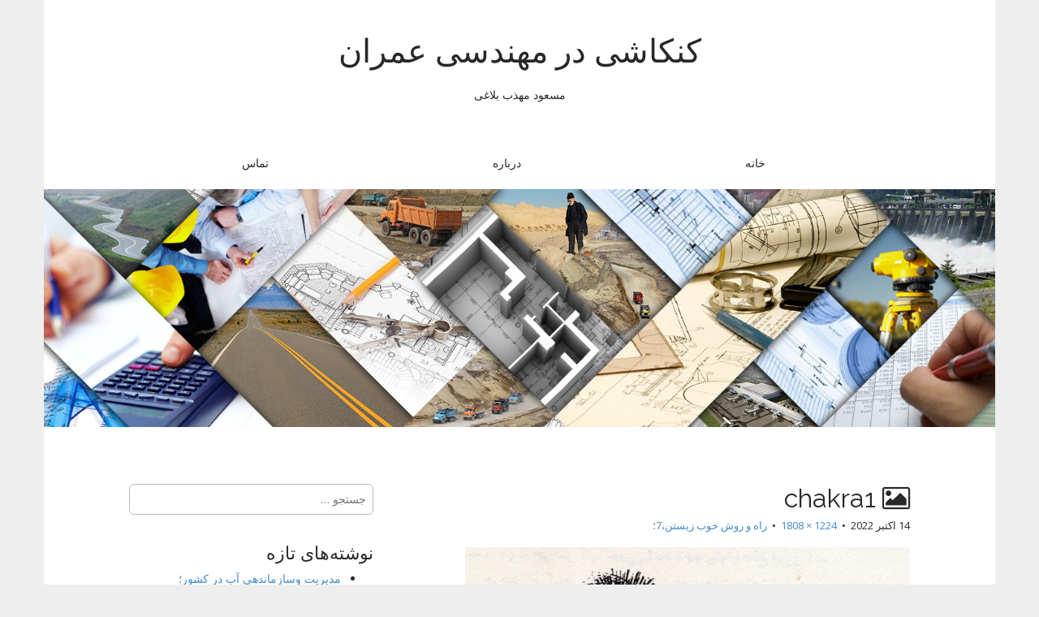

--- FILE ---
content_type: text/html; charset=UTF-8
request_url: http://www.mmbalaghi.com/%D8%B1%D8%A7%D9%87-%D9%88-%D8%B1%D9%88%D8%B4-%D8%AE%D9%88%D8%A8-%D8%B2%DB%8C%D8%B3%D8%AA%D9%86%D8%8C7%D8%9B/chakra1/
body_size: 16350
content:
<!DOCTYPE html>
<html dir="rtl" lang="fa-IR">
<head>
	<meta charset="UTF-8" />
	<meta name="viewport" content="width=device-width, initial-scale=1.0">
	<link rel="profile" href="http://gmpg.org/xfn/11" />
	<link rel="pingback" href="http://www.mmbalaghi.com/xmlrpc.php" />
	<meta name='robots' content='index, follow, max-image-preview:large, max-snippet:-1, max-video-preview:-1' />

	<!-- This site is optimized with the Yoast SEO plugin v26.8 - https://yoast.com/product/yoast-seo-wordpress/ -->
	<title>chakra1 - کنکاشی در مهندسی عمران</title>
	<link rel="canonical" href="http://www.mmbalaghi.com/راه-و-روش-خوب-زیستن،7؛/chakra1/" />
	<meta property="og:locale" content="fa_IR" />
	<meta property="og:type" content="article" />
	<meta property="og:title" content="chakra1 - کنکاشی در مهندسی عمران" />
	<meta property="og:url" content="http://www.mmbalaghi.com/راه-و-روش-خوب-زیستن،7؛/chakra1/" />
	<meta property="og:site_name" content="کنکاشی در مهندسی عمران" />
	<meta property="og:image" content="http://www.mmbalaghi.com/%D8%B1%D8%A7%D9%87-%D9%88-%D8%B1%D9%88%D8%B4-%D8%AE%D9%88%D8%A8-%D8%B2%DB%8C%D8%B3%D8%AA%D9%86%D8%8C7%D8%9B/chakra1" />
	<meta property="og:image:width" content="1224" />
	<meta property="og:image:height" content="1808" />
	<meta property="og:image:type" content="image/jpeg" />
	<meta name="twitter:card" content="summary_large_image" />
	<script type="application/ld+json" class="yoast-schema-graph">{"@context":"https://schema.org","@graph":[{"@type":"WebPage","@id":"http://www.mmbalaghi.com/%D8%B1%D8%A7%D9%87-%D9%88-%D8%B1%D9%88%D8%B4-%D8%AE%D9%88%D8%A8-%D8%B2%DB%8C%D8%B3%D8%AA%D9%86%D8%8C7%D8%9B/chakra1/","url":"http://www.mmbalaghi.com/%D8%B1%D8%A7%D9%87-%D9%88-%D8%B1%D9%88%D8%B4-%D8%AE%D9%88%D8%A8-%D8%B2%DB%8C%D8%B3%D8%AA%D9%86%D8%8C7%D8%9B/chakra1/","name":"chakra1 - کنکاشی در مهندسی عمران","isPartOf":{"@id":"http://www.mmbalaghi.com/#website"},"primaryImageOfPage":{"@id":"http://www.mmbalaghi.com/%D8%B1%D8%A7%D9%87-%D9%88-%D8%B1%D9%88%D8%B4-%D8%AE%D9%88%D8%A8-%D8%B2%DB%8C%D8%B3%D8%AA%D9%86%D8%8C7%D8%9B/chakra1/#primaryimage"},"image":{"@id":"http://www.mmbalaghi.com/%D8%B1%D8%A7%D9%87-%D9%88-%D8%B1%D9%88%D8%B4-%D8%AE%D9%88%D8%A8-%D8%B2%DB%8C%D8%B3%D8%AA%D9%86%D8%8C7%D8%9B/chakra1/#primaryimage"},"thumbnailUrl":"http://www.mmbalaghi.com/wp-content/uploads/2022/10/chakra1.jpg","datePublished":"2022-10-14T10:12:15+00:00","breadcrumb":{"@id":"http://www.mmbalaghi.com/%D8%B1%D8%A7%D9%87-%D9%88-%D8%B1%D9%88%D8%B4-%D8%AE%D9%88%D8%A8-%D8%B2%DB%8C%D8%B3%D8%AA%D9%86%D8%8C7%D8%9B/chakra1/#breadcrumb"},"inLanguage":"fa-IR","potentialAction":[{"@type":"ReadAction","target":["http://www.mmbalaghi.com/%D8%B1%D8%A7%D9%87-%D9%88-%D8%B1%D9%88%D8%B4-%D8%AE%D9%88%D8%A8-%D8%B2%DB%8C%D8%B3%D8%AA%D9%86%D8%8C7%D8%9B/chakra1/"]}]},{"@type":"ImageObject","inLanguage":"fa-IR","@id":"http://www.mmbalaghi.com/%D8%B1%D8%A7%D9%87-%D9%88-%D8%B1%D9%88%D8%B4-%D8%AE%D9%88%D8%A8-%D8%B2%DB%8C%D8%B3%D8%AA%D9%86%D8%8C7%D8%9B/chakra1/#primaryimage","url":"http://www.mmbalaghi.com/wp-content/uploads/2022/10/chakra1.jpg","contentUrl":"http://www.mmbalaghi.com/wp-content/uploads/2022/10/chakra1.jpg","width":1224,"height":1808},{"@type":"BreadcrumbList","@id":"http://www.mmbalaghi.com/%D8%B1%D8%A7%D9%87-%D9%88-%D8%B1%D9%88%D8%B4-%D8%AE%D9%88%D8%A8-%D8%B2%DB%8C%D8%B3%D8%AA%D9%86%D8%8C7%D8%9B/chakra1/#breadcrumb","itemListElement":[{"@type":"ListItem","position":1,"name":"خانه","item":"http://www.mmbalaghi.com/"},{"@type":"ListItem","position":2,"name":"راه و روش خوب زیستن،۷؛","item":"http://www.mmbalaghi.com/%d8%b1%d8%a7%d9%87-%d9%88-%d8%b1%d9%88%d8%b4-%d8%ae%d9%88%d8%a8-%d8%b2%db%8c%d8%b3%d8%aa%d9%86%d8%8c7%d8%9b/"},{"@type":"ListItem","position":3,"name":"chakra1"}]},{"@type":"WebSite","@id":"http://www.mmbalaghi.com/#website","url":"http://www.mmbalaghi.com/","name":"کنکاشی در مهندسی عمران","description":"مسعود مهذب بلاغی","publisher":{"@id":"http://www.mmbalaghi.com/#/schema/person/533e53b2a94e1d03f65a5185549bb540"},"potentialAction":[{"@type":"SearchAction","target":{"@type":"EntryPoint","urlTemplate":"http://www.mmbalaghi.com/?s={search_term_string}"},"query-input":{"@type":"PropertyValueSpecification","valueRequired":true,"valueName":"search_term_string"}}],"inLanguage":"fa-IR"},{"@type":["Person","Organization"],"@id":"http://www.mmbalaghi.com/#/schema/person/533e53b2a94e1d03f65a5185549bb540","name":"مسعود مهذب بلاغی","image":{"@type":"ImageObject","inLanguage":"fa-IR","@id":"http://www.mmbalaghi.com/#/schema/person/image/","url":"http://www.mmbalaghi.com/wp-content/uploads/2022/10/chakra1.jpg","contentUrl":"http://www.mmbalaghi.com/wp-content/uploads/2022/10/chakra1.jpg","width":1224,"height":1808,"caption":"مسعود مهذب بلاغی"},"logo":{"@id":"http://www.mmbalaghi.com/#/schema/person/image/"},"sameAs":["http://mmbalaghi.com"]}]}</script>
	<!-- / Yoast SEO plugin. -->


<link rel='dns-prefetch' href='//fonts.googleapis.com' />
<link rel="alternate" type="application/rss+xml" title="کنکاشی در مهندسی عمران &raquo; خوراک" href="http://www.mmbalaghi.com/feed/" />
<link rel="alternate" type="application/rss+xml" title="کنکاشی در مهندسی عمران &raquo; خوراک دیدگاه‌ها" href="http://www.mmbalaghi.com/comments/feed/" />
<script type="text/javascript" id="wpp-js" src="http://www.mmbalaghi.com/wp-content/plugins/wordpress-popular-posts/assets/js/wpp.min.js?ver=7.3.3" data-sampling="0" data-sampling-rate="100" data-api-url="http://www.mmbalaghi.com/wp-json/wordpress-popular-posts" data-post-id="4997" data-token="427f449915" data-lang="0" data-debug="0"></script>
<link rel="alternate" type="application/rss+xml" title="کنکاشی در مهندسی عمران &raquo; chakra1 خوراک دیدگاه‌ها" href="http://www.mmbalaghi.com/%d8%b1%d8%a7%d9%87-%d9%88-%d8%b1%d9%88%d8%b4-%d8%ae%d9%88%d8%a8-%d8%b2%db%8c%d8%b3%d8%aa%d9%86%d8%8c7%d8%9b/chakra1/feed/" />
<link rel="alternate" title="oEmbed (JSON)" type="application/json+oembed" href="http://www.mmbalaghi.com/wp-json/oembed/1.0/embed?url=http%3A%2F%2Fwww.mmbalaghi.com%2F%25d8%25b1%25d8%25a7%25d9%2587-%25d9%2588-%25d8%25b1%25d9%2588%25d8%25b4-%25d8%25ae%25d9%2588%25d8%25a8-%25d8%25b2%25db%258c%25d8%25b3%25d8%25aa%25d9%2586%25d8%258c7%25d8%259b%2Fchakra1%2F" />
<link rel="alternate" title="oEmbed (XML)" type="text/xml+oembed" href="http://www.mmbalaghi.com/wp-json/oembed/1.0/embed?url=http%3A%2F%2Fwww.mmbalaghi.com%2F%25d8%25b1%25d8%25a7%25d9%2587-%25d9%2588-%25d8%25b1%25d9%2588%25d8%25b4-%25d8%25ae%25d9%2588%25d8%25a8-%25d8%25b2%25db%258c%25d8%25b3%25d8%25aa%25d9%2586%25d8%258c7%25d8%259b%2Fchakra1%2F&#038;format=xml" />
<style id='wp-img-auto-sizes-contain-inline-css' type='text/css'>
img:is([sizes=auto i],[sizes^="auto," i]){contain-intrinsic-size:3000px 1500px}
/*# sourceURL=wp-img-auto-sizes-contain-inline-css */
</style>
<style id='wp-emoji-styles-inline-css' type='text/css'>

	img.wp-smiley, img.emoji {
		display: inline !important;
		border: none !important;
		box-shadow: none !important;
		height: 1em !important;
		width: 1em !important;
		margin: 0 0.07em !important;
		vertical-align: -0.1em !important;
		background: none !important;
		padding: 0 !important;
	}
/*# sourceURL=wp-emoji-styles-inline-css */
</style>
<style id='wp-block-library-inline-css' type='text/css'>
:root{--wp-block-synced-color:#7a00df;--wp-block-synced-color--rgb:122,0,223;--wp-bound-block-color:var(--wp-block-synced-color);--wp-editor-canvas-background:#ddd;--wp-admin-theme-color:#007cba;--wp-admin-theme-color--rgb:0,124,186;--wp-admin-theme-color-darker-10:#006ba1;--wp-admin-theme-color-darker-10--rgb:0,107,160.5;--wp-admin-theme-color-darker-20:#005a87;--wp-admin-theme-color-darker-20--rgb:0,90,135;--wp-admin-border-width-focus:2px}@media (min-resolution:192dpi){:root{--wp-admin-border-width-focus:1.5px}}.wp-element-button{cursor:pointer}:root .has-very-light-gray-background-color{background-color:#eee}:root .has-very-dark-gray-background-color{background-color:#313131}:root .has-very-light-gray-color{color:#eee}:root .has-very-dark-gray-color{color:#313131}:root .has-vivid-green-cyan-to-vivid-cyan-blue-gradient-background{background:linear-gradient(135deg,#00d084,#0693e3)}:root .has-purple-crush-gradient-background{background:linear-gradient(135deg,#34e2e4,#4721fb 50%,#ab1dfe)}:root .has-hazy-dawn-gradient-background{background:linear-gradient(135deg,#faaca8,#dad0ec)}:root .has-subdued-olive-gradient-background{background:linear-gradient(135deg,#fafae1,#67a671)}:root .has-atomic-cream-gradient-background{background:linear-gradient(135deg,#fdd79a,#004a59)}:root .has-nightshade-gradient-background{background:linear-gradient(135deg,#330968,#31cdcf)}:root .has-midnight-gradient-background{background:linear-gradient(135deg,#020381,#2874fc)}:root{--wp--preset--font-size--normal:16px;--wp--preset--font-size--huge:42px}.has-regular-font-size{font-size:1em}.has-larger-font-size{font-size:2.625em}.has-normal-font-size{font-size:var(--wp--preset--font-size--normal)}.has-huge-font-size{font-size:var(--wp--preset--font-size--huge)}.has-text-align-center{text-align:center}.has-text-align-left{text-align:left}.has-text-align-right{text-align:right}.has-fit-text{white-space:nowrap!important}#end-resizable-editor-section{display:none}.aligncenter{clear:both}.items-justified-left{justify-content:flex-start}.items-justified-center{justify-content:center}.items-justified-right{justify-content:flex-end}.items-justified-space-between{justify-content:space-between}.screen-reader-text{border:0;clip-path:inset(50%);height:1px;margin:-1px;overflow:hidden;padding:0;position:absolute;width:1px;word-wrap:normal!important}.screen-reader-text:focus{background-color:#ddd;clip-path:none;color:#444;display:block;font-size:1em;height:auto;left:5px;line-height:normal;padding:15px 23px 14px;text-decoration:none;top:5px;width:auto;z-index:100000}html :where(.has-border-color){border-style:solid}html :where([style*=border-top-color]){border-top-style:solid}html :where([style*=border-right-color]){border-right-style:solid}html :where([style*=border-bottom-color]){border-bottom-style:solid}html :where([style*=border-left-color]){border-left-style:solid}html :where([style*=border-width]){border-style:solid}html :where([style*=border-top-width]){border-top-style:solid}html :where([style*=border-right-width]){border-right-style:solid}html :where([style*=border-bottom-width]){border-bottom-style:solid}html :where([style*=border-left-width]){border-left-style:solid}html :where(img[class*=wp-image-]){height:auto;max-width:100%}:where(figure){margin:0 0 1em}html :where(.is-position-sticky){--wp-admin--admin-bar--position-offset:var(--wp-admin--admin-bar--height,0px)}@media screen and (max-width:600px){html :where(.is-position-sticky){--wp-admin--admin-bar--position-offset:0px}}

/*# sourceURL=wp-block-library-inline-css */
</style><style id='global-styles-inline-css' type='text/css'>
:root{--wp--preset--aspect-ratio--square: 1;--wp--preset--aspect-ratio--4-3: 4/3;--wp--preset--aspect-ratio--3-4: 3/4;--wp--preset--aspect-ratio--3-2: 3/2;--wp--preset--aspect-ratio--2-3: 2/3;--wp--preset--aspect-ratio--16-9: 16/9;--wp--preset--aspect-ratio--9-16: 9/16;--wp--preset--color--black: #000000;--wp--preset--color--cyan-bluish-gray: #abb8c3;--wp--preset--color--white: #ffffff;--wp--preset--color--pale-pink: #f78da7;--wp--preset--color--vivid-red: #cf2e2e;--wp--preset--color--luminous-vivid-orange: #ff6900;--wp--preset--color--luminous-vivid-amber: #fcb900;--wp--preset--color--light-green-cyan: #7bdcb5;--wp--preset--color--vivid-green-cyan: #00d084;--wp--preset--color--pale-cyan-blue: #8ed1fc;--wp--preset--color--vivid-cyan-blue: #0693e3;--wp--preset--color--vivid-purple: #9b51e0;--wp--preset--gradient--vivid-cyan-blue-to-vivid-purple: linear-gradient(135deg,rgb(6,147,227) 0%,rgb(155,81,224) 100%);--wp--preset--gradient--light-green-cyan-to-vivid-green-cyan: linear-gradient(135deg,rgb(122,220,180) 0%,rgb(0,208,130) 100%);--wp--preset--gradient--luminous-vivid-amber-to-luminous-vivid-orange: linear-gradient(135deg,rgb(252,185,0) 0%,rgb(255,105,0) 100%);--wp--preset--gradient--luminous-vivid-orange-to-vivid-red: linear-gradient(135deg,rgb(255,105,0) 0%,rgb(207,46,46) 100%);--wp--preset--gradient--very-light-gray-to-cyan-bluish-gray: linear-gradient(135deg,rgb(238,238,238) 0%,rgb(169,184,195) 100%);--wp--preset--gradient--cool-to-warm-spectrum: linear-gradient(135deg,rgb(74,234,220) 0%,rgb(151,120,209) 20%,rgb(207,42,186) 40%,rgb(238,44,130) 60%,rgb(251,105,98) 80%,rgb(254,248,76) 100%);--wp--preset--gradient--blush-light-purple: linear-gradient(135deg,rgb(255,206,236) 0%,rgb(152,150,240) 100%);--wp--preset--gradient--blush-bordeaux: linear-gradient(135deg,rgb(254,205,165) 0%,rgb(254,45,45) 50%,rgb(107,0,62) 100%);--wp--preset--gradient--luminous-dusk: linear-gradient(135deg,rgb(255,203,112) 0%,rgb(199,81,192) 50%,rgb(65,88,208) 100%);--wp--preset--gradient--pale-ocean: linear-gradient(135deg,rgb(255,245,203) 0%,rgb(182,227,212) 50%,rgb(51,167,181) 100%);--wp--preset--gradient--electric-grass: linear-gradient(135deg,rgb(202,248,128) 0%,rgb(113,206,126) 100%);--wp--preset--gradient--midnight: linear-gradient(135deg,rgb(2,3,129) 0%,rgb(40,116,252) 100%);--wp--preset--font-size--small: 13px;--wp--preset--font-size--medium: 20px;--wp--preset--font-size--large: 36px;--wp--preset--font-size--x-large: 42px;--wp--preset--spacing--20: 0.44rem;--wp--preset--spacing--30: 0.67rem;--wp--preset--spacing--40: 1rem;--wp--preset--spacing--50: 1.5rem;--wp--preset--spacing--60: 2.25rem;--wp--preset--spacing--70: 3.38rem;--wp--preset--spacing--80: 5.06rem;--wp--preset--shadow--natural: 6px 6px 9px rgba(0, 0, 0, 0.2);--wp--preset--shadow--deep: 12px 12px 50px rgba(0, 0, 0, 0.4);--wp--preset--shadow--sharp: 6px 6px 0px rgba(0, 0, 0, 0.2);--wp--preset--shadow--outlined: 6px 6px 0px -3px rgb(255, 255, 255), 6px 6px rgb(0, 0, 0);--wp--preset--shadow--crisp: 6px 6px 0px rgb(0, 0, 0);}:where(.is-layout-flex){gap: 0.5em;}:where(.is-layout-grid){gap: 0.5em;}body .is-layout-flex{display: flex;}.is-layout-flex{flex-wrap: wrap;align-items: center;}.is-layout-flex > :is(*, div){margin: 0;}body .is-layout-grid{display: grid;}.is-layout-grid > :is(*, div){margin: 0;}:where(.wp-block-columns.is-layout-flex){gap: 2em;}:where(.wp-block-columns.is-layout-grid){gap: 2em;}:where(.wp-block-post-template.is-layout-flex){gap: 1.25em;}:where(.wp-block-post-template.is-layout-grid){gap: 1.25em;}.has-black-color{color: var(--wp--preset--color--black) !important;}.has-cyan-bluish-gray-color{color: var(--wp--preset--color--cyan-bluish-gray) !important;}.has-white-color{color: var(--wp--preset--color--white) !important;}.has-pale-pink-color{color: var(--wp--preset--color--pale-pink) !important;}.has-vivid-red-color{color: var(--wp--preset--color--vivid-red) !important;}.has-luminous-vivid-orange-color{color: var(--wp--preset--color--luminous-vivid-orange) !important;}.has-luminous-vivid-amber-color{color: var(--wp--preset--color--luminous-vivid-amber) !important;}.has-light-green-cyan-color{color: var(--wp--preset--color--light-green-cyan) !important;}.has-vivid-green-cyan-color{color: var(--wp--preset--color--vivid-green-cyan) !important;}.has-pale-cyan-blue-color{color: var(--wp--preset--color--pale-cyan-blue) !important;}.has-vivid-cyan-blue-color{color: var(--wp--preset--color--vivid-cyan-blue) !important;}.has-vivid-purple-color{color: var(--wp--preset--color--vivid-purple) !important;}.has-black-background-color{background-color: var(--wp--preset--color--black) !important;}.has-cyan-bluish-gray-background-color{background-color: var(--wp--preset--color--cyan-bluish-gray) !important;}.has-white-background-color{background-color: var(--wp--preset--color--white) !important;}.has-pale-pink-background-color{background-color: var(--wp--preset--color--pale-pink) !important;}.has-vivid-red-background-color{background-color: var(--wp--preset--color--vivid-red) !important;}.has-luminous-vivid-orange-background-color{background-color: var(--wp--preset--color--luminous-vivid-orange) !important;}.has-luminous-vivid-amber-background-color{background-color: var(--wp--preset--color--luminous-vivid-amber) !important;}.has-light-green-cyan-background-color{background-color: var(--wp--preset--color--light-green-cyan) !important;}.has-vivid-green-cyan-background-color{background-color: var(--wp--preset--color--vivid-green-cyan) !important;}.has-pale-cyan-blue-background-color{background-color: var(--wp--preset--color--pale-cyan-blue) !important;}.has-vivid-cyan-blue-background-color{background-color: var(--wp--preset--color--vivid-cyan-blue) !important;}.has-vivid-purple-background-color{background-color: var(--wp--preset--color--vivid-purple) !important;}.has-black-border-color{border-color: var(--wp--preset--color--black) !important;}.has-cyan-bluish-gray-border-color{border-color: var(--wp--preset--color--cyan-bluish-gray) !important;}.has-white-border-color{border-color: var(--wp--preset--color--white) !important;}.has-pale-pink-border-color{border-color: var(--wp--preset--color--pale-pink) !important;}.has-vivid-red-border-color{border-color: var(--wp--preset--color--vivid-red) !important;}.has-luminous-vivid-orange-border-color{border-color: var(--wp--preset--color--luminous-vivid-orange) !important;}.has-luminous-vivid-amber-border-color{border-color: var(--wp--preset--color--luminous-vivid-amber) !important;}.has-light-green-cyan-border-color{border-color: var(--wp--preset--color--light-green-cyan) !important;}.has-vivid-green-cyan-border-color{border-color: var(--wp--preset--color--vivid-green-cyan) !important;}.has-pale-cyan-blue-border-color{border-color: var(--wp--preset--color--pale-cyan-blue) !important;}.has-vivid-cyan-blue-border-color{border-color: var(--wp--preset--color--vivid-cyan-blue) !important;}.has-vivid-purple-border-color{border-color: var(--wp--preset--color--vivid-purple) !important;}.has-vivid-cyan-blue-to-vivid-purple-gradient-background{background: var(--wp--preset--gradient--vivid-cyan-blue-to-vivid-purple) !important;}.has-light-green-cyan-to-vivid-green-cyan-gradient-background{background: var(--wp--preset--gradient--light-green-cyan-to-vivid-green-cyan) !important;}.has-luminous-vivid-amber-to-luminous-vivid-orange-gradient-background{background: var(--wp--preset--gradient--luminous-vivid-amber-to-luminous-vivid-orange) !important;}.has-luminous-vivid-orange-to-vivid-red-gradient-background{background: var(--wp--preset--gradient--luminous-vivid-orange-to-vivid-red) !important;}.has-very-light-gray-to-cyan-bluish-gray-gradient-background{background: var(--wp--preset--gradient--very-light-gray-to-cyan-bluish-gray) !important;}.has-cool-to-warm-spectrum-gradient-background{background: var(--wp--preset--gradient--cool-to-warm-spectrum) !important;}.has-blush-light-purple-gradient-background{background: var(--wp--preset--gradient--blush-light-purple) !important;}.has-blush-bordeaux-gradient-background{background: var(--wp--preset--gradient--blush-bordeaux) !important;}.has-luminous-dusk-gradient-background{background: var(--wp--preset--gradient--luminous-dusk) !important;}.has-pale-ocean-gradient-background{background: var(--wp--preset--gradient--pale-ocean) !important;}.has-electric-grass-gradient-background{background: var(--wp--preset--gradient--electric-grass) !important;}.has-midnight-gradient-background{background: var(--wp--preset--gradient--midnight) !important;}.has-small-font-size{font-size: var(--wp--preset--font-size--small) !important;}.has-medium-font-size{font-size: var(--wp--preset--font-size--medium) !important;}.has-large-font-size{font-size: var(--wp--preset--font-size--large) !important;}.has-x-large-font-size{font-size: var(--wp--preset--font-size--x-large) !important;}
/*# sourceURL=global-styles-inline-css */
</style>

<style id='classic-theme-styles-inline-css' type='text/css'>
/*! This file is auto-generated */
.wp-block-button__link{color:#fff;background-color:#32373c;border-radius:9999px;box-shadow:none;text-decoration:none;padding:calc(.667em + 2px) calc(1.333em + 2px);font-size:1.125em}.wp-block-file__button{background:#32373c;color:#fff;text-decoration:none}
/*# sourceURL=/wp-includes/css/classic-themes.min.css */
</style>
<link rel='stylesheet' id='contact-form-7-css' href='http://www.mmbalaghi.com/wp-content/plugins/contact-form-7/includes/css/styles.css?ver=6.1.1' type='text/css' media='all' />
<link rel='stylesheet' id='contact-form-7-rtl-css' href='http://www.mmbalaghi.com/wp-content/plugins/contact-form-7/includes/css/styles-rtl.css?ver=6.1.1' type='text/css' media='all' />
<link rel='stylesheet' id='responsive-lightbox-magnific-css' href='http://www.mmbalaghi.com/wp-content/plugins/responsive-lightbox/assets/magnific/magnific-popup.min.css?ver=1.2.0' type='text/css' media='all' />
<link rel='stylesheet' id='wordpress-popular-posts-css-css' href='http://www.mmbalaghi.com/wp-content/plugins/wordpress-popular-posts/assets/css/wpp.css?ver=7.3.3' type='text/css' media='all' />
<link rel='stylesheet' id='parent-style-css' href='http://www.mmbalaghi.com/wp-content/themes/matheson/style.css?ver=6.9' type='text/css' media='all' />
<link rel='stylesheet' id='child-style-css' href='http://www.mmbalaghi.com/wp-content/themes/mmbalaghi/style.css?ver=6.9' type='text/css' media='all' />
<link rel='stylesheet' id='theme_stylesheet-css' href='http://www.mmbalaghi.com/wp-content/themes/mmbalaghi/style.css?ver=6.9' type='text/css' media='all' />
<link rel='stylesheet' id='google_fonts-css' href='//fonts.googleapis.com/css?family=Raleway|Open+Sans:400,400italic,700,700italic' type='text/css' media='all' />
<link rel='stylesheet' id='font_awesome-css' href='http://www.mmbalaghi.com/wp-content/themes/matheson/library/css/font-awesome.css?ver=4.7.0' type='text/css' media='all' />
<link rel='stylesheet' id='upw_theme_standard-css' href='http://www.mmbalaghi.com/wp-content/plugins/ultimate-posts-widget/css/upw-theme-standard.min.css?ver=6.9' type='text/css' media='all' />
<script type="text/javascript" src="http://www.mmbalaghi.com/wp-includes/js/jquery/jquery.min.js?ver=3.7.1" id="jquery-core-js"></script>
<script type="text/javascript" src="http://www.mmbalaghi.com/wp-includes/js/jquery/jquery-migrate.min.js?ver=3.4.1" id="jquery-migrate-js"></script>
<script type="text/javascript" src="http://www.mmbalaghi.com/wp-content/plugins/responsive-lightbox/assets/magnific/jquery.magnific-popup.min.js?ver=1.2.0" id="responsive-lightbox-magnific-js"></script>
<script type="text/javascript" src="http://www.mmbalaghi.com/wp-includes/js/underscore.min.js?ver=1.13.7" id="underscore-js"></script>
<script type="text/javascript" src="http://www.mmbalaghi.com/wp-content/plugins/responsive-lightbox/assets/infinitescroll/infinite-scroll.pkgd.min.js?ver=4.0.1" id="responsive-lightbox-infinite-scroll-js"></script>
<script type="text/javascript" id="responsive-lightbox-js-before">
/* <![CDATA[ */
var rlArgs = {"script":"magnific","selector":"lightbox","customEvents":"","activeGalleries":true,"disableOn":0,"midClick":true,"preloader":true,"closeOnContentClick":true,"closeOnBgClick":true,"closeBtnInside":true,"showCloseBtn":true,"enableEscapeKey":true,"alignTop":false,"fixedContentPos":"auto","fixedBgPos":"auto","autoFocusLast":true,"woocommerce_gallery":false,"ajaxurl":"http:\/\/www.mmbalaghi.com\/wp-admin\/admin-ajax.php","nonce":"7d06ef453c","preview":false,"postId":4997,"scriptExtension":false};

//# sourceURL=responsive-lightbox-js-before
/* ]]> */
</script>
<script type="text/javascript" src="http://www.mmbalaghi.com/wp-content/plugins/responsive-lightbox/js/front.js?ver=2.5.2" id="responsive-lightbox-js"></script>
<link rel="https://api.w.org/" href="http://www.mmbalaghi.com/wp-json/" /><link rel="alternate" title="JSON" type="application/json" href="http://www.mmbalaghi.com/wp-json/wp/v2/media/4997" /><link rel="EditURI" type="application/rsd+xml" title="RSD" href="http://www.mmbalaghi.com/xmlrpc.php?rsd" />
<meta name="generator" content="WordPress 6.9" />
<link rel='shortlink' href='http://www.mmbalaghi.com/?p=4997' />
<style>
		#category-posts-3-internal ul {padding: 0;}
#category-posts-3-internal .cat-post-item img {max-width: initial; max-height: initial; margin: initial;}
#category-posts-3-internal .cat-post-author {margin-bottom: 0;}
#category-posts-3-internal .cat-post-thumbnail {margin: 5px 10px 5px 0;}
#category-posts-3-internal .cat-post-item:before {content: ""; clear: both;}
#category-posts-3-internal .cat-post-excerpt-more {display: inline-block;}
#category-posts-3-internal .cat-post-item {list-style: none; margin: 3px 0 10px; padding: 3px 0;}
#category-posts-3-internal .cat-post-current .cat-post-title {font-weight: bold; text-transform: uppercase;}
#category-posts-3-internal [class*=cat-post-tax] {font-size: 0.85em;}
#category-posts-3-internal [class*=cat-post-tax] * {display:inline-block;}
#category-posts-3-internal .cat-post-item a:after {content: ""; display: table;	clear: both;}
#category-posts-3-internal .cat-post-item .cat-post-title {overflow: hidden;text-overflow: ellipsis;white-space: initial;display: -webkit-box;-webkit-line-clamp: 2;-webkit-box-orient: vertical;padding-bottom: 0 !important;}
#category-posts-3-internal .cat-post-item a:after {content: ""; clear: both;}
#category-posts-3-internal .cat-post-thumbnail {display:block; float:left; margin:5px 10px 5px 0;}
#category-posts-3-internal .cat-post-crop {overflow:hidden;display:block;}
#category-posts-3-internal p {margin:5px 0 0 0}
#category-posts-3-internal li > div {margin:5px 0 0 0; clear:both;}
#category-posts-3-internal .dashicons {vertical-align:middle;}
#category-posts-4-internal ul {padding: 0;}
#category-posts-4-internal .cat-post-item img {max-width: initial; max-height: initial; margin: initial;}
#category-posts-4-internal .cat-post-author {margin-bottom: 0;}
#category-posts-4-internal .cat-post-thumbnail {margin: 5px 10px 5px 0;}
#category-posts-4-internal .cat-post-item:before {content: ""; clear: both;}
#category-posts-4-internal .cat-post-excerpt-more {display: inline-block;}
#category-posts-4-internal .cat-post-item {list-style: none; margin: 3px 0 10px; padding: 3px 0;}
#category-posts-4-internal .cat-post-current .cat-post-title {font-weight: bold; text-transform: uppercase;}
#category-posts-4-internal [class*=cat-post-tax] {font-size: 0.85em;}
#category-posts-4-internal [class*=cat-post-tax] * {display:inline-block;}
#category-posts-4-internal .cat-post-item a:after {content: ""; display: table;	clear: both;}
#category-posts-4-internal .cat-post-item .cat-post-title {overflow: hidden;text-overflow: ellipsis;white-space: initial;display: -webkit-box;-webkit-line-clamp: 2;-webkit-box-orient: vertical;padding-bottom: 0 !important;}
#category-posts-4-internal .cat-post-item a:after {content: ""; clear: both;}
#category-posts-4-internal .cat-post-thumbnail {display:block; float:left; margin:5px 10px 5px 0;}
#category-posts-4-internal .cat-post-crop {overflow:hidden;display:block;}
#category-posts-4-internal p {margin:5px 0 0 0}
#category-posts-4-internal li > div {margin:5px 0 0 0; clear:both;}
#category-posts-4-internal .dashicons {vertical-align:middle;}
#category-posts-7-internal ul {padding: 0;}
#category-posts-7-internal .cat-post-item img {max-width: initial; max-height: initial; margin: initial;}
#category-posts-7-internal .cat-post-author {margin-bottom: 0;}
#category-posts-7-internal .cat-post-thumbnail {margin: 5px 10px 5px 0;}
#category-posts-7-internal .cat-post-item:before {content: ""; clear: both;}
#category-posts-7-internal .cat-post-excerpt-more {display: inline-block;}
#category-posts-7-internal .cat-post-item {list-style: none; margin: 3px 0 10px; padding: 3px 0;}
#category-posts-7-internal .cat-post-current .cat-post-title {font-weight: bold; text-transform: uppercase;}
#category-posts-7-internal [class*=cat-post-tax] {font-size: 0.85em;}
#category-posts-7-internal [class*=cat-post-tax] * {display:inline-block;}
#category-posts-7-internal .cat-post-item a:after {content: ""; display: table;	clear: both;}
#category-posts-7-internal .cat-post-item .cat-post-title {overflow: hidden;text-overflow: ellipsis;white-space: initial;display: -webkit-box;-webkit-line-clamp: 2;-webkit-box-orient: vertical;padding-bottom: 0 !important;}
#category-posts-7-internal .cat-post-item a:after {content: ""; clear: both;}
#category-posts-7-internal .cat-post-thumbnail {display:block; float:left; margin:5px 10px 5px 0;}
#category-posts-7-internal .cat-post-crop {overflow:hidden;display:block;}
#category-posts-7-internal p {margin:5px 0 0 0}
#category-posts-7-internal li > div {margin:5px 0 0 0; clear:both;}
#category-posts-7-internal .dashicons {vertical-align:middle;}
#category-posts-8-internal ul {padding: 0;}
#category-posts-8-internal .cat-post-item img {max-width: initial; max-height: initial; margin: initial;}
#category-posts-8-internal .cat-post-author {margin-bottom: 0;}
#category-posts-8-internal .cat-post-thumbnail {margin: 5px 10px 5px 0;}
#category-posts-8-internal .cat-post-item:before {content: ""; clear: both;}
#category-posts-8-internal .cat-post-excerpt-more {display: inline-block;}
#category-posts-8-internal .cat-post-item {list-style: none; margin: 3px 0 10px; padding: 3px 0;}
#category-posts-8-internal .cat-post-current .cat-post-title {font-weight: bold; text-transform: uppercase;}
#category-posts-8-internal [class*=cat-post-tax] {font-size: 0.85em;}
#category-posts-8-internal [class*=cat-post-tax] * {display:inline-block;}
#category-posts-8-internal .cat-post-item:after {content: ""; display: table;	clear: both;}
#category-posts-8-internal .cat-post-item .cat-post-title {overflow: hidden;text-overflow: ellipsis;white-space: initial;display: -webkit-box;-webkit-line-clamp: 2;-webkit-box-orient: vertical;padding-bottom: 0 !important;}
#category-posts-8-internal .cat-post-item:after {content: ""; display: table;	clear: both;}
#category-posts-8-internal .cat-post-thumbnail {display:block; float:left; margin:5px 10px 5px 0;}
#category-posts-8-internal .cat-post-crop {overflow:hidden;display:block;}
#category-posts-8-internal p {margin:5px 0 0 0}
#category-posts-8-internal li > div {margin:5px 0 0 0; clear:both;}
#category-posts-8-internal .dashicons {vertical-align:middle;}
#category-posts-8-internal .cat-post-thumbnail .cat-post-crop img {height: 150px;}
#category-posts-8-internal .cat-post-thumbnail .cat-post-crop img {width: 150px;}
#category-posts-8-internal .cat-post-thumbnail .cat-post-crop img {object-fit: cover; max-width: 100%; display: block;}
#category-posts-8-internal .cat-post-thumbnail .cat-post-crop-not-supported img {width: 100%;}
#category-posts-8-internal .cat-post-thumbnail {max-width:100%;}
#category-posts-8-internal .cat-post-item img {margin: initial;}
#category-posts-2-internal ul {padding: 0;}
#category-posts-2-internal .cat-post-item img {max-width: initial; max-height: initial; margin: initial;}
#category-posts-2-internal .cat-post-author {margin-bottom: 0;}
#category-posts-2-internal .cat-post-thumbnail {margin: 5px 10px 5px 0;}
#category-posts-2-internal .cat-post-item:before {content: ""; clear: both;}
#category-posts-2-internal .cat-post-excerpt-more {display: inline-block;}
#category-posts-2-internal .cat-post-item {list-style: none; margin: 3px 0 10px; padding: 3px 0;}
#category-posts-2-internal .cat-post-item a:after {content: ""; display: table;	clear: both;}
#category-posts-2-internal .cat-post-item .cat-post-title {overflow: hidden;text-overflow: ellipsis;white-space: initial;display: -webkit-box;-webkit-line-clamp: 2;-webkit-box-orient: vertical;padding-bottom: 0 !important;}
#category-posts-2-internal .cat-post-item a:after {content: ""; clear: both;}
#category-posts-2-internal .cat-post-thumbnail {display:block; float:left; margin:5px 10px 5px 0;}
#category-posts-2-internal .cat-post-crop {overflow:hidden;display:block;}
#category-posts-2-internal p {margin:5px 0 0 0}
#category-posts-2-internal li > div {margin:5px 0 0 0; clear:both;}
#category-posts-2-internal .dashicons {vertical-align:middle;}
#category-posts-9-internal ul {padding: 0;}
#category-posts-9-internal .cat-post-item img {max-width: initial; max-height: initial; margin: initial;}
#category-posts-9-internal .cat-post-author {margin-bottom: 0;}
#category-posts-9-internal .cat-post-thumbnail {margin: 5px 10px 5px 0;}
#category-posts-9-internal .cat-post-item:before {content: ""; clear: both;}
#category-posts-9-internal .cat-post-excerpt-more {display: inline-block;}
#category-posts-9-internal .cat-post-item {list-style: none; margin: 3px 0 10px; padding: 3px 0;}
#category-posts-9-internal .cat-post-current .cat-post-title {font-weight: bold; text-transform: uppercase;}
#category-posts-9-internal [class*=cat-post-tax] {font-size: 0.85em;}
#category-posts-9-internal [class*=cat-post-tax] * {display:inline-block;}
#category-posts-9-internal .cat-post-item:after {content: ""; display: table;	clear: both;}
#category-posts-9-internal .cat-post-item .cat-post-title {overflow: hidden;text-overflow: ellipsis;white-space: initial;display: -webkit-box;-webkit-line-clamp: 2;-webkit-box-orient: vertical;padding-bottom: 0 !important;}
#category-posts-9-internal .cat-post-item:after {content: ""; display: table;	clear: both;}
#category-posts-9-internal .cat-post-thumbnail {display:block; float:left; margin:5px 10px 5px 0;}
#category-posts-9-internal .cat-post-crop {overflow:hidden;display:block;}
#category-posts-9-internal p {margin:5px 0 0 0}
#category-posts-9-internal li > div {margin:5px 0 0 0; clear:both;}
#category-posts-9-internal .dashicons {vertical-align:middle;}
#category-posts-9-internal .cat-post-thumbnail .cat-post-crop img {height: 150px;}
#category-posts-9-internal .cat-post-thumbnail .cat-post-crop img {width: 150px;}
#category-posts-9-internal .cat-post-thumbnail .cat-post-crop img {object-fit: cover; max-width: 100%; display: block;}
#category-posts-9-internal .cat-post-thumbnail .cat-post-crop-not-supported img {width: 100%;}
#category-posts-9-internal .cat-post-thumbnail {max-width:100%;}
#category-posts-9-internal .cat-post-item img {margin: initial;}
#category-posts-5-internal ul {padding: 0;}
#category-posts-5-internal .cat-post-item img {max-width: initial; max-height: initial; margin: initial;}
#category-posts-5-internal .cat-post-author {margin-bottom: 0;}
#category-posts-5-internal .cat-post-thumbnail {margin: 5px 10px 5px 0;}
#category-posts-5-internal .cat-post-item:before {content: ""; clear: both;}
#category-posts-5-internal .cat-post-excerpt-more {display: inline-block;}
#category-posts-5-internal .cat-post-item {list-style: none; margin: 3px 0 10px; padding: 3px 0;}
#category-posts-5-internal .cat-post-current .cat-post-title {font-weight: bold; text-transform: uppercase;}
#category-posts-5-internal [class*=cat-post-tax] {font-size: 0.85em;}
#category-posts-5-internal [class*=cat-post-tax] * {display:inline-block;}
#category-posts-5-internal .cat-post-item a:after {content: ""; display: table;	clear: both;}
#category-posts-5-internal .cat-post-item .cat-post-title {overflow: hidden;text-overflow: ellipsis;white-space: initial;display: -webkit-box;-webkit-line-clamp: 2;-webkit-box-orient: vertical;padding-bottom: 0 !important;}
#category-posts-5-internal .cat-post-item a:after {content: ""; clear: both;}
#category-posts-5-internal .cat-post-thumbnail {display:block; float:left; margin:5px 10px 5px 0;}
#category-posts-5-internal .cat-post-crop {overflow:hidden;display:block;}
#category-posts-5-internal p {margin:5px 0 0 0}
#category-posts-5-internal li > div {margin:5px 0 0 0; clear:both;}
#category-posts-5-internal .dashicons {vertical-align:middle;}
#category-posts-6-internal ul {padding: 0;}
#category-posts-6-internal .cat-post-item img {max-width: initial; max-height: initial; margin: initial;}
#category-posts-6-internal .cat-post-author {margin-bottom: 0;}
#category-posts-6-internal .cat-post-thumbnail {margin: 5px 10px 5px 0;}
#category-posts-6-internal .cat-post-item:before {content: ""; clear: both;}
#category-posts-6-internal .cat-post-excerpt-more {display: inline-block;}
#category-posts-6-internal .cat-post-item {list-style: none; margin: 3px 0 10px; padding: 3px 0;}
#category-posts-6-internal .cat-post-current .cat-post-title {font-weight: bold; text-transform: uppercase;}
#category-posts-6-internal [class*=cat-post-tax] {font-size: 0.85em;}
#category-posts-6-internal [class*=cat-post-tax] * {display:inline-block;}
#category-posts-6-internal .cat-post-item a:after {content: ""; display: table;	clear: both;}
#category-posts-6-internal .cat-post-item .cat-post-title {overflow: hidden;text-overflow: ellipsis;white-space: initial;display: -webkit-box;-webkit-line-clamp: 2;-webkit-box-orient: vertical;padding-bottom: 0 !important;}
#category-posts-6-internal .cat-post-item a:after {content: ""; clear: both;}
#category-posts-6-internal .cat-post-thumbnail {display:block; float:left; margin:5px 10px 5px 0;}
#category-posts-6-internal .cat-post-crop {overflow:hidden;display:block;}
#category-posts-6-internal p {margin:5px 0 0 0}
#category-posts-6-internal li > div {margin:5px 0 0 0; clear:both;}
#category-posts-6-internal .dashicons {vertical-align:middle;}
#category-posts-10-internal ul {padding: 0;}
#category-posts-10-internal .cat-post-item img {max-width: initial; max-height: initial; margin: initial;}
#category-posts-10-internal .cat-post-author {margin-bottom: 0;}
#category-posts-10-internal .cat-post-thumbnail {margin: 5px 10px 5px 0;}
#category-posts-10-internal .cat-post-item:before {content: ""; clear: both;}
#category-posts-10-internal .cat-post-excerpt-more {display: inline-block;}
#category-posts-10-internal .cat-post-item {list-style: none; margin: 3px 0 10px; padding: 3px 0;}
#category-posts-10-internal .cat-post-current .cat-post-title {font-weight: bold; text-transform: uppercase;}
#category-posts-10-internal [class*=cat-post-tax] {font-size: 0.85em;}
#category-posts-10-internal [class*=cat-post-tax] * {display:inline-block;}
#category-posts-10-internal .cat-post-item:after {content: ""; display: table;	clear: both;}
#category-posts-10-internal .cat-post-item .cat-post-title {overflow: hidden;text-overflow: ellipsis;white-space: initial;display: -webkit-box;-webkit-line-clamp: 2;-webkit-box-orient: vertical;padding-bottom: 0 !important;}
#category-posts-10-internal .cat-post-item:after {content: ""; display: table;	clear: both;}
#category-posts-10-internal .cat-post-thumbnail {display:block; float:left; margin:5px 10px 5px 0;}
#category-posts-10-internal .cat-post-crop {overflow:hidden;display:block;}
#category-posts-10-internal p {margin:5px 0 0 0}
#category-posts-10-internal li > div {margin:5px 0 0 0; clear:both;}
#category-posts-10-internal .dashicons {vertical-align:middle;}
#category-posts-10-internal .cat-post-thumbnail .cat-post-crop img {height: 150px;}
#category-posts-10-internal .cat-post-thumbnail .cat-post-crop img {width: 150px;}
#category-posts-10-internal .cat-post-thumbnail .cat-post-crop img {object-fit: cover; max-width: 100%; display: block;}
#category-posts-10-internal .cat-post-thumbnail .cat-post-crop-not-supported img {width: 100%;}
#category-posts-10-internal .cat-post-thumbnail {max-width:100%;}
#category-posts-10-internal .cat-post-item img {margin: initial;}
</style>
		            <style id="wpp-loading-animation-styles">@-webkit-keyframes bgslide{from{background-position-x:0}to{background-position-x:-200%}}@keyframes bgslide{from{background-position-x:0}to{background-position-x:-200%}}.wpp-widget-block-placeholder,.wpp-shortcode-placeholder{margin:0 auto;width:60px;height:3px;background:#dd3737;background:linear-gradient(90deg,#dd3737 0%,#571313 10%,#dd3737 100%);background-size:200% auto;border-radius:3px;-webkit-animation:bgslide 1s infinite linear;animation:bgslide 1s infinite linear}</style>
            <style>
.boxed #page { max-width: 1172px; }
.container { max-width: 992px; }
</style>
	</head>
<body class="rtl attachment wp-singular attachment-template-default single single-attachment postid-4997 attachmentid-4997 attachment-jpeg wp-theme-matheson wp-child-theme-mmbalaghi boxed basic">

	<div id="page">

		<header id="header">
			<div class="container header-meta">
				<div id="site-meta">
										<div class="site-title" >
						<a href="http://www.mmbalaghi.com" title="کنکاشی در مهندسی عمران" rel="home">کنکاشی در مهندسی عمران</a>
					</div>

					<div class="site-description">
						مسعود مهذب بلاغی					</div>
				</div>

				<button type="button" class="navbar-toggle" data-toggle="collapse" data-target=".navbar-collapse">
		          <i class="fa fa-bars"></i>
		        </button>

				<nav id="site-navigation" class="navbar" role="navigation">
					<h3 class="sr-only">Main menu</h3>
					<a class="sr-only" href="#primary" title="Skip to content">Skip to content</a>

					<div class="collapse navbar-collapse"><ul id="menu-%d9%81%d9%87%d8%b1%d8%b3%d8%aa-%d8%a7%d8%b5%d9%84%db%8c" class="nav nav-justified"><li id="menu-item-11" class="menu-item menu-item-type-custom menu-item-object-custom menu-item-11"><a href="http://mmbalaghi.com/">خانه</a></li>
<li id="menu-item-13" class="menu-item menu-item-type-post_type menu-item-object-page menu-item-13"><a href="http://www.mmbalaghi.com/%d9%85%d8%b3%d8%b9%d9%88%d8%af-%d9%85%d9%87%d8%b0%d8%a8-%d8%a8%d9%84%d8%a7%d8%ba%db%8c/">درباره</a></li>
<li id="menu-item-49" class="menu-item menu-item-type-post_type menu-item-object-page menu-item-49"><a href="http://www.mmbalaghi.com/%d8%aa%d9%85%d8%a7%d8%b3/">تماس</a></li>
</ul></div>				</nav><!-- #site-navigation -->
			</div>
		</header>

					<img class="header-img" src="http://www.mmbalaghi.com/wp-content/uploads/2015/08/mmbalaghi-header.jpg" alt="" />
			
		<main>
	<div class="container">
		<div class="row">
			<div id="primary" class="col-md-8 pull-right">
									<article id="post-4997" class="post-4997 attachment type-attachment status-inherit hentry">
						<header>
							<h1 class="entry-title"><i class="fa fa-picture-o"></i> chakra1</h1>
							<div class="entry-meta">

								<span class="entry-date"><time class="entry-date" datetime="2022-10-14T10:12:15+00:00">14 اکتبر 2022</time></span>
								&nbsp;&bull;&nbsp;
								<span class="full-size-link"><a href="http://www.mmbalaghi.com/wp-content/uploads/2022/10/chakra1.jpg">1224 &times; 1808</a></span>
								&nbsp;&bull;&nbsp;
								<span class="parent-post-link"><a href="http://www.mmbalaghi.com/%d8%b1%d8%a7%d9%87-%d9%88-%d8%b1%d9%88%d8%b4-%d8%ae%d9%88%d8%a8-%d8%b2%db%8c%d8%b3%d8%aa%d9%86%d8%8c7%d8%9b/" rel="gallery">راه و روش خوب زیستن،7؛</a></span>
							</div><!-- .entry-meta -->
						</header>

						<div class="entry-content">
							<div class="entry-attachment">
								<div class="attachment">
									<a href="http://www.mmbalaghi.com/%d8%b1%d8%a7%d9%87-%d9%88-%d8%b1%d9%88%d8%b4-%d8%ae%d9%88%d8%a8-%d8%b2%db%8c%d8%b3%d8%aa%d9%86%d8%8c7%d8%9b/chakra4/" rel="attachment"><img width="548" height="810" src="http://www.mmbalaghi.com/wp-content/uploads/2022/10/chakra1.jpg" class="attachment-810x810 size-810x810" alt="" decoding="async" fetchpriority="high" srcset="http://www.mmbalaghi.com/wp-content/uploads/2022/10/chakra1.jpg 1224w, http://www.mmbalaghi.com/wp-content/uploads/2022/10/chakra1-203x300.jpg 203w, http://www.mmbalaghi.com/wp-content/uploads/2022/10/chakra1-693x1024.jpg 693w, http://www.mmbalaghi.com/wp-content/uploads/2022/10/chakra1-768x1134.jpg 768w, http://www.mmbalaghi.com/wp-content/uploads/2022/10/chakra1-1040x1536.jpg 1040w" sizes="(max-width: 548px) 100vw, 548px" /></a>								</div><!-- .attachment -->

															</div><!-- .entry-attachment -->

													</div><!-- .entry-content -->

						<footer class="entry">
						    						</footer><!-- .entry -->
					</article><!-- #post-## -->

					<div id="posts-pagination" class="clearfix">
						<h3 class="sr-only">Post navigation</h3>
						<div class="previous pull-left"><a href='http://www.mmbalaghi.com/wp-content/uploads/2022/10/chakra4.jpg' title="" data-rl_title="" class="rl-gallery-link" data-rl_caption="" data-rel="lightbox-gallery-0" data-magnific_type="gallery">&larr; Previous Image</a></div>
						<div class="next pull-right"><a href='http://www.mmbalaghi.com/wp-content/uploads/2022/10/chakra2.jpg' title="" data-rl_title="" class="rl-gallery-link" data-rl_caption="" data-rel="lightbox-gallery-0" data-magnific_type="gallery">Next Image &rarr;</a></div>
					</div><!-- #posts-pagination -->

					
<div id="comments" class="comments-area">
	
	
		<div id="respond" class="comment-respond">
		<h3 id="reply-title" class="comment-reply-title">دیدگاهتان را بنویسید <small><a rel="nofollow" id="cancel-comment-reply-link" href="/%D8%B1%D8%A7%D9%87-%D9%88-%D8%B1%D9%88%D8%B4-%D8%AE%D9%88%D8%A8-%D8%B2%DB%8C%D8%B3%D8%AA%D9%86%D8%8C7%D8%9B/chakra1/#respond" style="display:none;">لغو پاسخ</a></small></h3><form action="http://www.mmbalaghi.com/wp-comments-post.php" method="post" id="commentform" class="comment-form"><p class="comment-notes"><span id="email-notes">نشانی ایمیل شما منتشر نخواهد شد.</span> <span class="required-field-message">بخش‌های موردنیاز علامت‌گذاری شده‌اند <span class="required">*</span></span></p><p class="comment-form-comment"><label for="comment">دیدگاه <span class="required">*</span></label> <textarea id="comment" name="comment" cols="45" rows="8" maxlength="65525" required></textarea></p><p class="comment-form-author"><label for="author">نام <span class="required">*</span></label> <input id="author" name="author" type="text" value="" size="30" maxlength="245" autocomplete="name" required /></p>
<p class="comment-form-email"><label for="email">ایمیل <span class="required">*</span></label> <input id="email" name="email" type="email" value="" size="30" maxlength="100" aria-describedby="email-notes" autocomplete="email" required /></p>
<p class="comment-form-url"><label for="url">وب‌ سایت</label> <input id="url" name="url" type="url" value="" size="30" maxlength="200" autocomplete="url" /></p>
<p class="form-submit"><input name="submit" type="submit" id="submit" class="submit" value="فرستادن دیدگاه" /> <input type='hidden' name='comment_post_ID' value='4997' id='comment_post_ID' />
<input type='hidden' name='comment_parent' id='comment_parent' value='0' />
</p><p style="display: none;"><input type="hidden" id="akismet_comment_nonce" name="akismet_comment_nonce" value="ef20f1c147" /></p><p style="display: none !important;" class="akismet-fields-container" data-prefix="ak_"><label>&#916;<textarea name="ak_hp_textarea" cols="45" rows="8" maxlength="100"></textarea></label><input type="hidden" id="ak_js_1" name="ak_js" value="75"/><script>document.getElementById( "ak_js_1" ).setAttribute( "value", ( new Date() ).getTime() );</script></p></form>	</div><!-- #respond -->
	</div><!-- #comments .comments-area -->
							</div><!-- #primary -->
				<div id="secondary" class="col-md-4" role="complementary">
		<aside id="search-2" class="widget widget_search"><form role="search" method="get" class="search-form" action="http://www.mmbalaghi.com/">
				<label>
					<span class="screen-reader-text">جستجو برای:</span>
					<input type="search" class="search-field" placeholder="جستجو &hellip;" value="" name="s" />
				</label>
				<input type="submit" class="search-submit" value="جستجو" />
			</form></aside>
		<aside id="recent-posts-2" class="widget widget_recent_entries">
		<h3 class="widget-title">نوشته‌های تازه</h3>
		<ul>
											<li>
					<a href="http://www.mmbalaghi.com/%d9%85%d8%af%db%8c%d8%b1%db%8c%d8%aa-%d9%88%d8%b3%d8%a7%d8%b2%d9%85%d8%a7%d9%86%d8%af%d9%87%db%8c-%d8%a2%d8%a8-%d8%af%d8%b1-%da%a9%d8%b4%d9%88%d8%b1%d8%9b/">مدیریت وسازماندهی آب در کشور؛</a>
									</li>
											<li>
					<a href="http://www.mmbalaghi.com/%d8%b4%d9%87%d8%b1-%d8%b3%d8%a7%d8%b2%db%8c%d8%9b-%d8%b7%d8%b1%d8%a7%d8%ad%db%8c-%d8%b4%d9%87%d8%b1/">شهر سازی؛ طراحی شهر:</a>
									</li>
											<li>
					<a href="http://www.mmbalaghi.com/%d8%b1%d8%a7%d9%87-%d8%b1%d9%88%d8%b4-%d8%ae%d9%88%d8%a8-%d8%b2%db%8c%d8%b3%d8%aa%d9%86%d8%8c-8%d8%9b/">راه روش خوب زیستن، 8؛</a>
									</li>
											<li>
					<a href="http://www.mmbalaghi.com/%d8%b1%d8%a7%d9%87-%d9%88-%d8%b1%d9%88%d8%b4-%d8%ae%d9%88%d8%a8-%d8%b2%db%8c%d8%b3%d8%aa%d9%86%d8%8c7%d8%9b/">راه و روش خوب زیستن،7؛</a>
									</li>
											<li>
					<a href="http://www.mmbalaghi.com/%d8%b1%d8%a7%d9%87-%d9%88-%d8%b1%d9%88%d8%b4-%d8%ae%d9%88%d8%a8-%d8%b2%db%8c%d8%b3%d8%aa%d9%86%d8%8c6%d8%9b/">راه و روش خوب زیستن،6؛</a>
									</li>
					</ul>

		</aside><aside id="sticky-posts-2" class="widget widget_ultimate_posts"><h3 class="widget-title">مطالب دیگر این دسته</h3>


  <ul>

  
    
    <li class="">

      
      <div class="upw-content">

                  <p class="post-title">
            <a href="http://www.mmbalaghi.com/%d9%81%d9%87%d8%b1%d8%b3%d8%aa-%d9%85%d8%b7%d8%a7%d9%84%d8%a8%d8%9b-%d9%85%d8%b3%db%8c%d8%b1-%d8%a7%d8%ac%d8%b1%d8%a7%db%8c-%d9%be%d8%b1%d9%88%da%98%d9%87-%d9%87%d8%a7%db%8c-%d8%b9%d9%85%d8%b1%d8%a7/" title="فهرست مطالب؛ مسیر اجرای پروژه های عمرانی.">
              فهرست مطالب؛ مسیر اجرای پروژه های عمرانی.            </a>
          </p>
        
        
        
        
        
        
        
        
        
      </div>

    </li>

  
    
    <li class="">

      
      <div class="upw-content">

                  <p class="post-title">
            <a href="http://www.mmbalaghi.com/%d9%81%d9%87%d8%b1%d8%b3%d8%aa-%d9%85%d8%b7%d8%a7%d9%84%d8%a8-%d8%b9%d9%85%d9%88%d9%85%db%8c/" title="فهرست مطالب عمومی">
              فهرست مطالب عمومی            </a>
          </p>
        
        
        
        
        
        
        
        
        
      </div>

    </li>

  
    
    <li class="">

      
      <div class="upw-content">

                  <p class="post-title">
            <a href="http://www.mmbalaghi.com/%d9%81%d9%87%d8%b1%d8%b3%d8%aa-%d9%85%d8%b7%d8%a7%d9%84%d8%a8-%d8%b1%d8%a7%d9%87-%d8%b3%d8%a7%d8%b2%db%8c/" title="فهرست مطالب راه سازی">
              فهرست مطالب راه سازی            </a>
          </p>
        
        
        
        
        
        
        
        
        
      </div>

    </li>

  
    
    <li class="">

      
      <div class="upw-content">

                  <p class="post-title">
            <a href="http://www.mmbalaghi.com/%d9%81%d9%87%d8%b1%d8%b3%d8%aa-%d9%85%d8%b7%d8%a7%d9%84%d8%a8%d8%9b-%d9%85%d8%af%db%8c%d8%b1%db%8c%d9%91%d8%aa-%d9%88-%d9%85%d8%af%db%8c%d8%b1%db%8c%d9%91%d8%aa-%d9%be%d8%b1%d9%88%da%98%d9%87/" title="فهرست مطالب؛ مدیریّت و مدیریّت پروژه">
              فهرست مطالب؛ مدیریّت و مدیریّت پروژه            </a>
          </p>
        
        
        
        
        
        
        
        
        
      </div>

    </li>

  
    
    <li class="">

      
      <div class="upw-content">

                  <p class="post-title">
            <a href="http://www.mmbalaghi.com/%d9%81%d9%87%d8%b1%d8%b3%d8%aa%d8%9b-%d9%85%d8%b7%d8%a7%d9%84%d8%a8-%d8%af%d9%81%d8%aa%d8%b1-%d9%81%d9%86%d9%91%db%8c/" title="فهرست؛ مطالب دفتر فنّی">
              فهرست؛ مطالب دفتر فنّی            </a>
          </p>
        
        
        
        
        
        
        
        
        
      </div>

    </li>

  
    
    <li class="">

      
      <div class="upw-content">

                  <p class="post-title">
            <a href="http://www.mmbalaghi.com/%d9%81%d9%87%d8%b1%d8%b3%d8%aa-%d9%85%d8%b7%d8%a7%d9%84%d8%a8%d8%9b-%d9%85%d8%aa%d8%b1%d9%87-%d9%88-%d8%a8%d8%b1%d8%a2%d9%88%d8%b1%d8%af-%d9%88-%d8%a2%d9%85%d9%88%d8%b2%d8%b4-%da%af%d8%a7%d9%85-%d8%a8/" title="فهرست مطالب؛ متره و برآورد و آموزش گام به گام متره وبر آورد">
              فهرست مطالب؛ متره و برآورد و آموزش گام به گام متره وبر آورد            </a>
          </p>
        
        
        
        
        
        
        
        
        
      </div>

    </li>

  
    
    <li class="">

      
      <div class="upw-content">

                  <p class="post-title">
            <a href="http://www.mmbalaghi.com/%d8%b3%d8%ae%d9%86%db%8c-%d8%a8%d8%a7-%d8%af%d9%88%d8%b3%d8%aa%d8%a7%d9%86-%da%a9%d9%86%d8%a7%da%a9%d8%a7%d8%b4%db%8c-%d8%af%d8%b1-%d9%85%d9%87%d9%86%d8%af%d8%b3%db%8c-%d8%b9%d9%85%d8%b1%d8%a7%d9%86/" title="سخنی با دوستان خود درکنکاشی درمهندسی عمران">
              سخنی با دوستان خود درکنکاشی درمهندسی عمران            </a>
          </p>
        
        
        
        
        
        
        
        
        
      </div>

    </li>

  
    
    <li class="">

      
      <div class="upw-content">

                  <p class="post-title">
            <a href="http://www.mmbalaghi.com/%d8%b1%d8%a7%d9%87%d9%86%d9%85%d8%a7%d8%a6%db%8c-%d8%a8%d8%b1%d8%a7%db%8c-%d8%a7%d8%b3%d8%aa%d9%81%d8%a7%d8%af%d9%87-%d8%a7%d8%b2-%d8%b3%d8%a7%db%8c%d8%aa/" title="راهنمائی برای استفاده از سایت">
              راهنمائی برای استفاده از سایت            </a>
          </p>
        
        
        
        
        
        
        
        
        
      </div>

    </li>

  
    
    <li class="">

      
      <div class="upw-content">

                  <p class="post-title">
            <a href="http://www.mmbalaghi.com/%d9%85%d8%af%db%8c%d8%b1%db%8c%d8%aa-%d9%88%d8%b3%d8%a7%d8%b2%d9%85%d8%a7%d9%86%d8%af%d9%87%db%8c-%d8%a2%d8%a8-%d8%af%d8%b1-%da%a9%d8%b4%d9%88%d8%b1%d8%9b/" title="مدیریت وسازماندهی آب در کشور؛">
              مدیریت وسازماندهی آب در کشور؛            </a>
          </p>
        
        
        
        
        
        
        
        
        
      </div>

    </li>

  
    
    <li class="">

      
      <div class="upw-content">

                  <p class="post-title">
            <a href="http://www.mmbalaghi.com/%d8%b4%d9%87%d8%b1-%d8%b3%d8%a7%d8%b2%db%8c%d8%9b-%d8%b7%d8%b1%d8%a7%d8%ad%db%8c-%d8%b4%d9%87%d8%b1/" title="شهر سازی؛ طراحی شهر:">
              شهر سازی؛ طراحی شهر:            </a>
          </p>
        
        
        
        
        
        
        
        
        
      </div>

    </li>

  
    
    <li class="">

      
      <div class="upw-content">

                  <p class="post-title">
            <a href="http://www.mmbalaghi.com/%d8%b1%d8%a7%d9%87-%d8%b1%d9%88%d8%b4-%d8%ae%d9%88%d8%a8-%d8%b2%db%8c%d8%b3%d8%aa%d9%86%d8%8c-8%d8%9b/" title="راه روش خوب زیستن، 8؛">
              راه روش خوب زیستن، 8؛            </a>
          </p>
        
        
        
        
        
        
        
        
        
      </div>

    </li>

  
    
    <li class="">

      
      <div class="upw-content">

                  <p class="post-title">
            <a href="http://www.mmbalaghi.com/%d8%b1%d8%a7%d9%87-%d9%88-%d8%b1%d9%88%d8%b4-%d8%ae%d9%88%d8%a8-%d8%b2%db%8c%d8%b3%d8%aa%d9%86%d8%8c7%d8%9b/" title="راه و روش خوب زیستن،7؛">
              راه و روش خوب زیستن،7؛            </a>
          </p>
        
        
        
        
        
        
        
        
        
      </div>

    </li>

  
    
    <li class="">

      
      <div class="upw-content">

                  <p class="post-title">
            <a href="http://www.mmbalaghi.com/%d8%b1%d8%a7%d9%87-%d9%88-%d8%b1%d9%88%d8%b4-%d8%ae%d9%88%d8%a8-%d8%b2%db%8c%d8%b3%d8%aa%d9%86%d8%8c6%d8%9b/" title="راه و روش خوب زیستن،6؛">
              راه و روش خوب زیستن،6؛            </a>
          </p>
        
        
        
        
        
        
        
        
        
      </div>

    </li>

  
  </ul>


</aside><aside id="categories-2" class="widget widget_categories"><h3 class="widget-title">تقسیم بندی نوشته ها</h3>
			<ul>
					<li class="cat-item cat-item-9"><a href="http://www.mmbalaghi.com/category/%d9%85%d8%aa%d8%b1%d9%87-%d9%88-%d8%a8%d8%b1%d8%a2%d9%88%d8%b1%d8%af/">آموزش گام به گام متره برآورد</a>
</li>
	<li class="cat-item cat-item-30"><a href="http://www.mmbalaghi.com/category/%d8%ae%d8%a7%d8%b7%d8%b1%d8%a7%d8%aa-%d8%af%d8%b1%d9%85%d8%a7%d9%86/">خاطرات درمان خودم</a>
</li>
	<li class="cat-item cat-item-12"><a href="http://www.mmbalaghi.com/category/%d8%ae%d8%a7%d8%b7%d8%b1%d8%a7%d8%aa/">خاطرات کاری</a>
</li>
	<li class="cat-item cat-item-33"><a href="http://www.mmbalaghi.com/category/%d8%ae%d8%a7%d9%84%d9%82-%d9%88-%d8%ae%d9%84%d9%82%d8%aa-%d9%88-%d8%b4%da%af%d9%81%d8%aa%db%8c-%d9%87%d8%a7%db%8c-%d8%ae%d9%84%d9%82%d8%aa/">خالق و خلقت و شگفتی های خلقت</a>
</li>
	<li class="cat-item cat-item-6"><a href="http://www.mmbalaghi.com/category/%d8%af%d9%81%d8%aa%d8%b1-%d9%81%d9%86%db%8c/">دفتر فنی و شرح وظایف آن</a>
</li>
	<li class="cat-item cat-item-11"><a href="http://www.mmbalaghi.com/category/%d8%b1%d8%a7%d9%87-%d8%b3%d8%a7%d8%b2%db%8c/">راه سازی</a>
</li>
	<li class="cat-item cat-item-35"><a href="http://www.mmbalaghi.com/category/%d8%ae%d9%88%d8%a8-%d8%b2%db%8c%d8%b3%d8%aa%d9%86/">راه و روش خوب زیستن</a>
</li>
	<li class="cat-item cat-item-13"><a href="http://www.mmbalaghi.com/category/%d8%b4%d9%87%d8%b1%d8%b3%d8%a7%d8%b2%db%8c/">شهرسازی</a>
</li>
	<li class="cat-item cat-item-31"><a href="http://www.mmbalaghi.com/category/%d9%85%d8%aa%d8%b1%d9%87-%d8%a8%d8%b1%d8%a2%d9%88%d8%b1%d8%af/">متره برآورد</a>
</li>
	<li class="cat-item cat-item-8"><a href="http://www.mmbalaghi.com/category/%d9%85%d8%af%db%8c%d8%b1%db%8c%d8%aa/">مدیریت و مدیریت پروژه (و شرح وظایف مسوولان)</a>
</li>
	<li class="cat-item cat-item-3"><a href="http://www.mmbalaghi.com/category/%d9%85%d8%b3%db%8c%d8%b1-%d9%be%d8%b1%d9%88%da%98%d9%87-%d9%87%d8%a7%db%8c-%d8%b9%d9%85%d8%b1%d8%a7%d9%86%db%8c/">مسیر اجرای پروژه های عمرانی</a>
</li>
	<li class="cat-item cat-item-1"><a href="http://www.mmbalaghi.com/category/%d8%b9%d9%85%d9%88%d9%85%db%8c/">مطالب عمومی</a>
</li>
	<li class="cat-item cat-item-32"><a href="http://www.mmbalaghi.com/category/%d9%85%d9%82%d8%a7%d9%84%d8%a7%d8%aa-%d8%ba%db%8c%d8%b1-%d8%b9%d9%85%d8%b1%d8%a7%d9%86%db%8c/">مقالات غیر عمرانی</a>
</li>
			</ul>

			</aside><aside id="tag_cloud-2" class="widget widget_tag_cloud"><h3 class="widget-title">تقسیم بندی موضوعی</h3><div class="tagcloud"><a href="http://www.mmbalaghi.com/tag/%d8%a2%d9%85%d9%88%d8%b2%d8%b4-%da%af%d8%a7%d9%85-%d8%a8%d9%87-%da%af%d8%a7%d9%85/" class="tag-cloud-link tag-link-15 tag-link-position-1" style="font-size: 22pt;" aria-label="آموزش گام به گام (77 مورد)">آموزش گام به گام</a>
<a href="http://www.mmbalaghi.com/tag/%d8%a2%d9%86%d8%a7%d9%84%db%8c%d8%b2-%d8%a8%d9%87%d8%a7/" class="tag-cloud-link tag-link-18 tag-link-position-2" style="font-size: 13.723270440252pt;" aria-label="آنالیز بها (8 مورد)">آنالیز بها</a>
<a href="http://www.mmbalaghi.com/tag/%d8%aa%d8%b9%d8%a7%d8%b1%db%8c%d9%81/" class="tag-cloud-link tag-link-7 tag-link-position-3" style="font-size: 10.641509433962pt;" aria-label="تعاریف (3 مورد)">تعاریف</a>
<a href="http://www.mmbalaghi.com/tag/%d8%af%d8%a7%d9%86%d9%84%d9%88%d8%af-%d9%81%d8%a7%db%8c%d9%84/" class="tag-cloud-link tag-link-10 tag-link-position-4" style="font-size: 13.723270440252pt;" aria-label="دانلود فایل (8 مورد)">دانلود فایل</a>
<a href="http://www.mmbalaghi.com/tag/%d8%b1%d8%a7%d9%86%d8%af%d9%85%d8%a7%d9%86-%d8%a8%d8%a7%d8%b2-%d8%af%d9%87%db%8c-%d9%85%d8%a7%d8%b4%db%8c%d9%86-%d8%a2%d9%84%d8%a7%d8%aa/" class="tag-cloud-link tag-link-23 tag-link-position-5" style="font-size: 13.283018867925pt;" aria-label="راندمان (باز دهی) ماشین آلات (7 مورد)">راندمان (باز دهی) ماشین آلات</a>
<a href="http://www.mmbalaghi.com/tag/%d8%b4%d8%b1%d8%a7%db%8c%d8%b7-%d8%b9%d9%85%d9%88%d9%85%db%8c-%d9%be%db%8c%d9%85%d8%a7%d9%86/" class="tag-cloud-link tag-link-24 tag-link-position-6" style="font-size: 17.509433962264pt;" aria-label="شرایط عمومی پیمان (23 مورد)">شرایط عمومی پیمان</a>
<a href="http://www.mmbalaghi.com/tag/%d8%b4%d8%b1%d8%ad-%d9%88%d8%b8%d8%a7%db%8c%d9%81/" class="tag-cloud-link tag-link-22 tag-link-position-7" style="font-size: 8pt;" aria-label="شرح وظایف (1 مورد)">شرح وظایف</a>
<a href="http://www.mmbalaghi.com/tag/%d8%b6%d8%b1%db%8c%d8%a8-%d8%a8%d8%a7%d9%84%d8%a7%d8%b3%d8%b1%db%8c/" class="tag-cloud-link tag-link-19 tag-link-position-8" style="font-size: 13.283018867925pt;" aria-label="ضریب بالاسری (7 مورد)">ضریب بالاسری</a>
<a href="http://www.mmbalaghi.com/tag/%d9%85%d8%aa%d8%b1%d9%87-%d9%88-%d8%a8%d8%b1%d8%a2%d9%88%d8%b1%d8%af/" class="tag-cloud-link tag-link-5 tag-link-position-9" style="font-size: 8pt;" aria-label="متره و برآورد (1 مورد)">متره و برآورد</a>
<a href="http://www.mmbalaghi.com/tag/%d9%85%d8%af%db%8c%d8%b1%db%8c%d8%aa/" class="tag-cloud-link tag-link-25 tag-link-position-10" style="font-size: 8pt;" aria-label="مدیریت (1 مورد)">مدیریت</a>
<a href="http://www.mmbalaghi.com/tag/%d9%86%d9%82%d8%b4%d9%87-%d8%ac%d8%b2%db%8c%db%8c%d8%a7%d8%aa/" class="tag-cloud-link tag-link-17 tag-link-position-11" style="font-size: 8pt;" aria-label="نقشه جزییات (1 مورد)">نقشه جزییات</a></div>
</aside>	</div><!-- #secondary.widget-area -->
			</div>
	</div>

	</main><!-- main -->

	<footer id="footer" role="contentinfo">
		<div id="footer-content" class="container">
			<div class="row">
				<div class="copyright col-lg-12">
					<span class="pull-left">Copyright &copy; 2026  <a href="http://www.mmbalaghi.com">کنکاشی در مهندسی عمران</a>. All Rights Reserved.</span>
					<span class="credit-link pull-right"></span>
				</div><!-- .col-lg-12 -->
			</div><!-- .row -->
		</div><!-- #footer-content.container -->
	</footer><!-- #footer -->
</div><!-- #page -->

<script type="speculationrules">
{"prefetch":[{"source":"document","where":{"and":[{"href_matches":"/*"},{"not":{"href_matches":["/wp-*.php","/wp-admin/*","/wp-content/uploads/*","/wp-content/*","/wp-content/plugins/*","/wp-content/themes/mmbalaghi/*","/wp-content/themes/matheson/*","/*\\?(.+)"]}},{"not":{"selector_matches":"a[rel~=\"nofollow\"]"}},{"not":{"selector_matches":".no-prefetch, .no-prefetch a"}}]},"eagerness":"conservative"}]}
</script>
<script type="text/javascript" src="http://www.mmbalaghi.com/wp-includes/js/dist/hooks.min.js?ver=dd5603f07f9220ed27f1" id="wp-hooks-js"></script>
<script type="text/javascript" src="http://www.mmbalaghi.com/wp-includes/js/dist/i18n.min.js?ver=c26c3dc7bed366793375" id="wp-i18n-js"></script>
<script type="text/javascript" id="wp-i18n-js-after">
/* <![CDATA[ */
wp.i18n.setLocaleData( { 'text direction\u0004ltr': [ 'rtl' ] } );
//# sourceURL=wp-i18n-js-after
/* ]]> */
</script>
<script type="text/javascript" src="http://www.mmbalaghi.com/wp-content/plugins/contact-form-7/includes/swv/js/index.js?ver=6.1.1" id="swv-js"></script>
<script type="text/javascript" id="contact-form-7-js-translations">
/* <![CDATA[ */
( function( domain, translations ) {
	var localeData = translations.locale_data[ domain ] || translations.locale_data.messages;
	localeData[""].domain = domain;
	wp.i18n.setLocaleData( localeData, domain );
} )( "contact-form-7", {"translation-revision-date":"2025-04-05 08:14:51+0000","generator":"GlotPress\/4.0.1","domain":"messages","locale_data":{"messages":{"":{"domain":"messages","plural-forms":"nplurals=1; plural=0;","lang":"fa"},"This contact form is placed in the wrong place.":["\u0627\u06cc\u0646 \u0641\u0631\u0645 \u062a\u0645\u0627\u0633 \u062f\u0631 \u062c\u0627\u06cc \u0627\u0634\u062a\u0628\u0627\u0647\u06cc \u0642\u0631\u0627\u0631 \u062f\u0627\u062f\u0647 \u0634\u062f\u0647 \u0627\u0633\u062a."],"Error:":["\u062e\u0637\u0627:"]}},"comment":{"reference":"includes\/js\/index.js"}} );
//# sourceURL=contact-form-7-js-translations
/* ]]> */
</script>
<script type="text/javascript" id="contact-form-7-js-before">
/* <![CDATA[ */
var wpcf7 = {
    "api": {
        "root": "http:\/\/www.mmbalaghi.com\/wp-json\/",
        "namespace": "contact-form-7\/v1"
    }
};
//# sourceURL=contact-form-7-js-before
/* ]]> */
</script>
<script type="text/javascript" src="http://www.mmbalaghi.com/wp-content/plugins/contact-form-7/includes/js/index.js?ver=6.1.1" id="contact-form-7-js"></script>
<script type="text/javascript" src="http://www.mmbalaghi.com/wp-includes/js/comment-reply.min.js?ver=6.9" id="comment-reply-js" async="async" data-wp-strategy="async" fetchpriority="low"></script>
<script type="text/javascript" src="http://www.mmbalaghi.com/wp-content/themes/matheson/library/js/bootstrap.min.js?ver=3.0.3" id="bootstrap-js"></script>
<script type="text/javascript" src="http://www.mmbalaghi.com/wp-content/themes/matheson/library/js/theme.js?ver=6.9" id="theme-js"></script>
<script defer type="text/javascript" src="http://www.mmbalaghi.com/wp-content/plugins/akismet/_inc/akismet-frontend.js?ver=1762974755" id="akismet-frontend-js"></script>
<script id="wp-emoji-settings" type="application/json">
{"baseUrl":"https://s.w.org/images/core/emoji/17.0.2/72x72/","ext":".png","svgUrl":"https://s.w.org/images/core/emoji/17.0.2/svg/","svgExt":".svg","source":{"concatemoji":"http://www.mmbalaghi.com/wp-includes/js/wp-emoji-release.min.js?ver=6.9"}}
</script>
<script type="module">
/* <![CDATA[ */
/*! This file is auto-generated */
const a=JSON.parse(document.getElementById("wp-emoji-settings").textContent),o=(window._wpemojiSettings=a,"wpEmojiSettingsSupports"),s=["flag","emoji"];function i(e){try{var t={supportTests:e,timestamp:(new Date).valueOf()};sessionStorage.setItem(o,JSON.stringify(t))}catch(e){}}function c(e,t,n){e.clearRect(0,0,e.canvas.width,e.canvas.height),e.fillText(t,0,0);t=new Uint32Array(e.getImageData(0,0,e.canvas.width,e.canvas.height).data);e.clearRect(0,0,e.canvas.width,e.canvas.height),e.fillText(n,0,0);const a=new Uint32Array(e.getImageData(0,0,e.canvas.width,e.canvas.height).data);return t.every((e,t)=>e===a[t])}function p(e,t){e.clearRect(0,0,e.canvas.width,e.canvas.height),e.fillText(t,0,0);var n=e.getImageData(16,16,1,1);for(let e=0;e<n.data.length;e++)if(0!==n.data[e])return!1;return!0}function u(e,t,n,a){switch(t){case"flag":return n(e,"\ud83c\udff3\ufe0f\u200d\u26a7\ufe0f","\ud83c\udff3\ufe0f\u200b\u26a7\ufe0f")?!1:!n(e,"\ud83c\udde8\ud83c\uddf6","\ud83c\udde8\u200b\ud83c\uddf6")&&!n(e,"\ud83c\udff4\udb40\udc67\udb40\udc62\udb40\udc65\udb40\udc6e\udb40\udc67\udb40\udc7f","\ud83c\udff4\u200b\udb40\udc67\u200b\udb40\udc62\u200b\udb40\udc65\u200b\udb40\udc6e\u200b\udb40\udc67\u200b\udb40\udc7f");case"emoji":return!a(e,"\ud83e\u1fac8")}return!1}function f(e,t,n,a){let r;const o=(r="undefined"!=typeof WorkerGlobalScope&&self instanceof WorkerGlobalScope?new OffscreenCanvas(300,150):document.createElement("canvas")).getContext("2d",{willReadFrequently:!0}),s=(o.textBaseline="top",o.font="600 32px Arial",{});return e.forEach(e=>{s[e]=t(o,e,n,a)}),s}function r(e){var t=document.createElement("script");t.src=e,t.defer=!0,document.head.appendChild(t)}a.supports={everything:!0,everythingExceptFlag:!0},new Promise(t=>{let n=function(){try{var e=JSON.parse(sessionStorage.getItem(o));if("object"==typeof e&&"number"==typeof e.timestamp&&(new Date).valueOf()<e.timestamp+604800&&"object"==typeof e.supportTests)return e.supportTests}catch(e){}return null}();if(!n){if("undefined"!=typeof Worker&&"undefined"!=typeof OffscreenCanvas&&"undefined"!=typeof URL&&URL.createObjectURL&&"undefined"!=typeof Blob)try{var e="postMessage("+f.toString()+"("+[JSON.stringify(s),u.toString(),c.toString(),p.toString()].join(",")+"));",a=new Blob([e],{type:"text/javascript"});const r=new Worker(URL.createObjectURL(a),{name:"wpTestEmojiSupports"});return void(r.onmessage=e=>{i(n=e.data),r.terminate(),t(n)})}catch(e){}i(n=f(s,u,c,p))}t(n)}).then(e=>{for(const n in e)a.supports[n]=e[n],a.supports.everything=a.supports.everything&&a.supports[n],"flag"!==n&&(a.supports.everythingExceptFlag=a.supports.everythingExceptFlag&&a.supports[n]);var t;a.supports.everythingExceptFlag=a.supports.everythingExceptFlag&&!a.supports.flag,a.supports.everything||((t=a.source||{}).concatemoji?r(t.concatemoji):t.wpemoji&&t.twemoji&&(r(t.twemoji),r(t.wpemoji)))});
//# sourceURL=http://www.mmbalaghi.com/wp-includes/js/wp-emoji-loader.min.js
/* ]]> */
</script>


<!-- Begin Inspectlet Embed Code -->
<script type="text/javascript" id="inspectletjs">
window.__insp = window.__insp || [];
__insp.push(['wid', 840707827]);
(function() {
function ldinsp(){if(typeof window.__inspld != "undefined") return; window.__inspld = 1; var insp = document.createElement('script'); insp.type = 'text/javascript'; insp.async = true; insp.id = "inspsync"; insp.src = ('https:' == document.location.protocol ? 'https' : 'http') + '://cdn.inspectlet.com/inspectlet.js'; var x = document.getElementsByTagName('script')[0]; x.parentNode.insertBefore(insp, x); };
setTimeout(ldinsp, 500); document.readyState != "complete" ? (window.attachEvent ? window.attachEvent('onload', ldinsp) : window.addEventListener('load', ldinsp, false)) : ldinsp();
})();
</script>
<!-- End Inspectlet Embed Code -->
<script>
jQuery(function(){
jQuery(document).on('click',function(e){console.log("i am clicked....");})
});
</script>
</body>
</html>